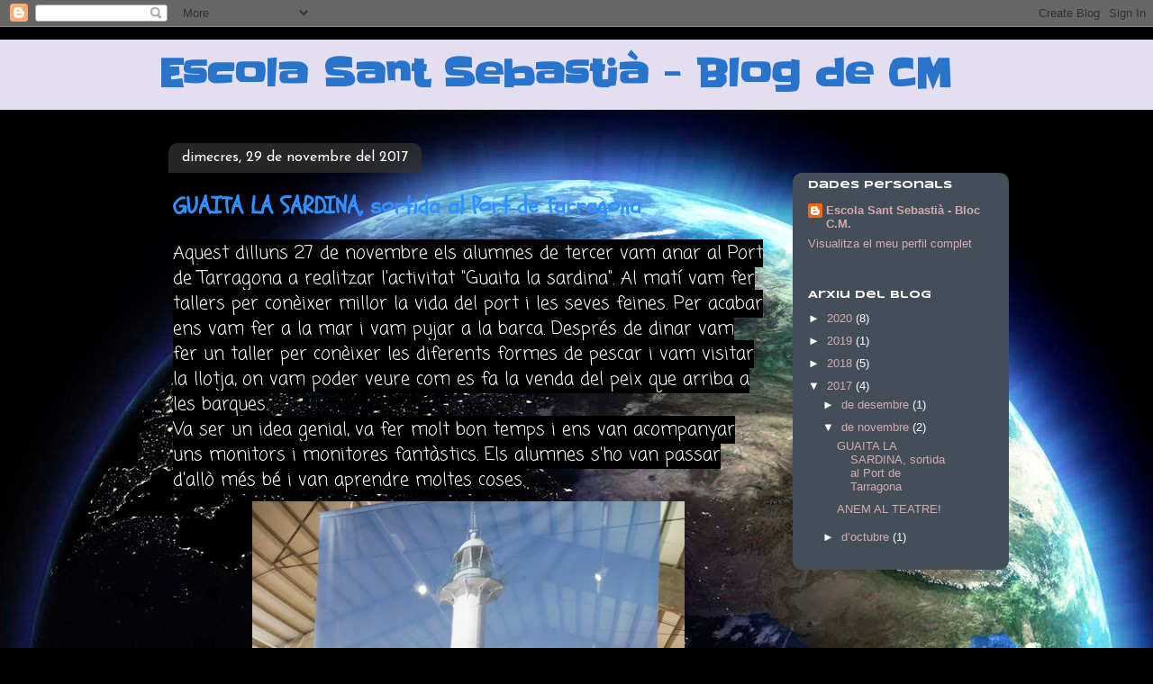

--- FILE ---
content_type: text/html; charset=UTF-8
request_url: https://escolasantsebastiacm.blogspot.com/2017/11/
body_size: 15280
content:
<!DOCTYPE html>
<html class='v2' dir='ltr' lang='ca'>
<head>
<link href='https://www.blogger.com/static/v1/widgets/335934321-css_bundle_v2.css' rel='stylesheet' type='text/css'/>
<meta content='width=1100' name='viewport'/>
<meta content='text/html; charset=UTF-8' http-equiv='Content-Type'/>
<meta content='blogger' name='generator'/>
<link href='https://escolasantsebastiacm.blogspot.com/favicon.ico' rel='icon' type='image/x-icon'/>
<link href='http://escolasantsebastiacm.blogspot.com/2017/11/' rel='canonical'/>
<link rel="alternate" type="application/atom+xml" title="Escola Sant Sebastià - Blog de CM - Atom" href="https://escolasantsebastiacm.blogspot.com/feeds/posts/default" />
<link rel="alternate" type="application/rss+xml" title="Escola Sant Sebastià - Blog de CM - RSS" href="https://escolasantsebastiacm.blogspot.com/feeds/posts/default?alt=rss" />
<link rel="service.post" type="application/atom+xml" title="Escola Sant Sebastià - Blog de CM - Atom" href="https://www.blogger.com/feeds/3894562375733705444/posts/default" />
<!--Can't find substitution for tag [blog.ieCssRetrofitLinks]-->
<meta content='http://escolasantsebastiacm.blogspot.com/2017/11/' property='og:url'/>
<meta content='Escola Sant Sebastià - Blog de CM' property='og:title'/>
<meta content='' property='og:description'/>
<title>Escola Sant Sebastià - Blog de CM: de novembre 2017</title>
<style type='text/css'>@font-face{font-family:'Coming Soon';font-style:normal;font-weight:400;font-display:swap;src:url(//fonts.gstatic.com/s/comingsoon/v20/qWcuB6mzpYL7AJ2VfdQR1t-VWDnRsDkg.woff2)format('woff2');unicode-range:U+0000-00FF,U+0131,U+0152-0153,U+02BB-02BC,U+02C6,U+02DA,U+02DC,U+0304,U+0308,U+0329,U+2000-206F,U+20AC,U+2122,U+2191,U+2193,U+2212,U+2215,U+FEFF,U+FFFD;}@font-face{font-family:'Copse';font-style:normal;font-weight:400;font-display:swap;src:url(//fonts.gstatic.com/s/copse/v16/11hPGpDKz1rGb3dkFEmDUq-B.woff2)format('woff2');unicode-range:U+0000-00FF,U+0131,U+0152-0153,U+02BB-02BC,U+02C6,U+02DA,U+02DC,U+0304,U+0308,U+0329,U+2000-206F,U+20AC,U+2122,U+2191,U+2193,U+2212,U+2215,U+FEFF,U+FFFD;}@font-face{font-family:'Josefin Sans';font-style:normal;font-weight:400;font-display:swap;src:url(//fonts.gstatic.com/s/josefinsans/v34/Qw3PZQNVED7rKGKxtqIqX5E-AVSJrOCfjY46_DjQbMlhLybpUVzEEaq2.woff2)format('woff2');unicode-range:U+0102-0103,U+0110-0111,U+0128-0129,U+0168-0169,U+01A0-01A1,U+01AF-01B0,U+0300-0301,U+0303-0304,U+0308-0309,U+0323,U+0329,U+1EA0-1EF9,U+20AB;}@font-face{font-family:'Josefin Sans';font-style:normal;font-weight:400;font-display:swap;src:url(//fonts.gstatic.com/s/josefinsans/v34/Qw3PZQNVED7rKGKxtqIqX5E-AVSJrOCfjY46_DjQbMhhLybpUVzEEaq2.woff2)format('woff2');unicode-range:U+0100-02BA,U+02BD-02C5,U+02C7-02CC,U+02CE-02D7,U+02DD-02FF,U+0304,U+0308,U+0329,U+1D00-1DBF,U+1E00-1E9F,U+1EF2-1EFF,U+2020,U+20A0-20AB,U+20AD-20C0,U+2113,U+2C60-2C7F,U+A720-A7FF;}@font-face{font-family:'Josefin Sans';font-style:normal;font-weight:400;font-display:swap;src:url(//fonts.gstatic.com/s/josefinsans/v34/Qw3PZQNVED7rKGKxtqIqX5E-AVSJrOCfjY46_DjQbMZhLybpUVzEEQ.woff2)format('woff2');unicode-range:U+0000-00FF,U+0131,U+0152-0153,U+02BB-02BC,U+02C6,U+02DA,U+02DC,U+0304,U+0308,U+0329,U+2000-206F,U+20AC,U+2122,U+2191,U+2193,U+2212,U+2215,U+FEFF,U+FFFD;}@font-face{font-family:'Schoolbell';font-style:normal;font-weight:400;font-display:swap;src:url(//fonts.gstatic.com/s/schoolbell/v18/92zQtBZWOrcgoe-fgnJIZxUa60ZpbiU.woff2)format('woff2');unicode-range:U+0000-00FF,U+0131,U+0152-0153,U+02BB-02BC,U+02C6,U+02DA,U+02DC,U+0304,U+0308,U+0329,U+2000-206F,U+20AC,U+2122,U+2191,U+2193,U+2212,U+2215,U+FEFF,U+FFFD;}@font-face{font-family:'Slackey';font-style:normal;font-weight:400;font-display:swap;src:url(//fonts.gstatic.com/s/slackey/v29/N0bV2SdQO-5yM0-dGlNQJPTVkdc.woff2)format('woff2');unicode-range:U+0000-00FF,U+0131,U+0152-0153,U+02BB-02BC,U+02C6,U+02DA,U+02DC,U+0304,U+0308,U+0329,U+2000-206F,U+20AC,U+2122,U+2191,U+2193,U+2212,U+2215,U+FEFF,U+FFFD;}@font-face{font-family:'Syncopate';font-style:normal;font-weight:700;font-display:swap;src:url(//fonts.gstatic.com/s/syncopate/v24/pe0pMIuPIYBCpEV5eFdKvtKqCv5vWVYgV6l-.woff2)format('woff2');unicode-range:U+0100-02BA,U+02BD-02C5,U+02C7-02CC,U+02CE-02D7,U+02DD-02FF,U+0304,U+0308,U+0329,U+1D00-1DBF,U+1E00-1E9F,U+1EF2-1EFF,U+2020,U+20A0-20AB,U+20AD-20C0,U+2113,U+2C60-2C7F,U+A720-A7FF;}@font-face{font-family:'Syncopate';font-style:normal;font-weight:700;font-display:swap;src:url(//fonts.gstatic.com/s/syncopate/v24/pe0pMIuPIYBCpEV5eFdKvtKqBP5vWVYgVw.woff2)format('woff2');unicode-range:U+0000-00FF,U+0131,U+0152-0153,U+02BB-02BC,U+02C6,U+02DA,U+02DC,U+0304,U+0308,U+0329,U+2000-206F,U+20AC,U+2122,U+2191,U+2193,U+2212,U+2215,U+FEFF,U+FFFD;}</style>
<style id='page-skin-1' type='text/css'><!--
/*
-----------------------------------------------
Blogger Template Style
Name:     Awesome Inc.
Designer: Tina Chen
URL:      tinachen.org
----------------------------------------------- */
/* Content
----------------------------------------------- */
body {
font: normal normal 20px Coming Soon;
color: #ffffff;
background: #010101 url(//themes.googleusercontent.com/image?id=1f-p4d2MS_T8qP_40US1-noQRizaQ_2OtaFi66bAkuKLLkaaBJGuFTmrkvYxWGgzDXvIG) no-repeat fixed top center /* Credit: enot-poloskun (http://www.istockphoto.com/file_closeup.php?id=6222599&platform=blogger) */;
}
html body .content-outer {
min-width: 0;
max-width: 100%;
width: 100%;
}
a:link {
text-decoration: none;
color: #a82121;
}
a:visited {
text-decoration: none;
color: #000000;
}
a:hover {
text-decoration: underline;
color: #a82121;
}
.body-fauxcolumn-outer .cap-top {
position: absolute;
z-index: 1;
height: 276px;
width: 100%;
background: transparent none repeat-x scroll top left;
_background-image: none;
}
/* Columns
----------------------------------------------- */
.content-inner {
padding: 0;
}
.header-inner .section {
margin: 0 16px;
}
.tabs-inner .section {
margin: 0 16px;
}
.main-inner {
padding-top: 60px;
}
.main-inner .column-center-inner,
.main-inner .column-left-inner,
.main-inner .column-right-inner {
padding: 0 5px;
}
*+html body .main-inner .column-center-inner {
margin-top: -60px;
}
#layout .main-inner .column-center-inner {
margin-top: 0;
}
/* Header
----------------------------------------------- */
.header-outer {
margin: 14px 0 10px 0;
background: #8e7cc3 url(https://resources.blogblog.com/blogblog/data/1kt/awesomeinc/header_gradient_artsy.png) repeat scroll 0 0;
}
.Header h1 {
font: normal bold 42px Slackey;
color: #2874cc;
text-shadow: 0 0 -1px #000000;
}
.Header h1 a {
color: #2874cc;
}
.Header .description {
font: normal normal 16px 'Times New Roman', Times, FreeSerif, serif;
color: #000000;
}
.header-inner .Header .titlewrapper,
.header-inner .Header .descriptionwrapper {
padding-left: 0;
padding-right: 0;
margin-bottom: 0;
}
.header-inner .Header .titlewrapper {
padding-top: 9px;
}
/* Tabs
----------------------------------------------- */
.tabs-outer {
overflow: hidden;
position: relative;
background: rgba(0, 0, 0, 0) url(https://resources.blogblog.com/blogblog/data/1kt/awesomeinc/tabs_gradient_artsy.png) repeat scroll 0 0;
}
#layout .tabs-outer {
overflow: visible;
}
.tabs-cap-top, .tabs-cap-bottom {
position: absolute;
width: 100%;
border-top: 1px solid #c54451;
}
.tabs-cap-bottom {
bottom: 0;
}
.tabs-inner .widget li a {
display: inline-block;
margin: 0;
padding: .6em 1.5em;
font: normal normal 13px Copse;
color: #ffffff;
border-top: 1px solid #c54451;
border-bottom: 1px solid #c54451;
border-left: 1px solid #c54451;
height: 16px;
line-height: 16px;
}
.tabs-inner .widget li:last-child a {
border-right: 1px solid #c54451;
}
.tabs-inner .widget li.selected a, .tabs-inner .widget li a:hover {
background: #000000 url(https://resources.blogblog.com/blogblog/data/1kt/awesomeinc/tabs_gradient_artsy.png) repeat-x scroll 0 -100px;
color: #ffffff;
}
/* Headings
----------------------------------------------- */
h2 {
font: normal bold 12px Syncopate;
color: #ffffff;
}
/* Widgets
----------------------------------------------- */
.main-inner .section {
margin: 0 27px;
padding: 0;
}
.main-inner .column-left-outer,
.main-inner .column-right-outer {
margin-top: 0;
}
#layout .main-inner .column-left-outer,
#layout .main-inner .column-right-outer {
margin-top: 0;
}
.main-inner .column-left-inner,
.main-inner .column-right-inner {
background: #7aa0cc url(https://resources.blogblog.com/blogblog/data/1kt/awesomeinc/tabs_gradient_artsy.png) repeat 0 0;
-moz-box-shadow: 0 0 0 rgba(0, 0, 0, .2);
-webkit-box-shadow: 0 0 0 rgba(0, 0, 0, .2);
-goog-ms-box-shadow: 0 0 0 rgba(0, 0, 0, .2);
box-shadow: 0 0 0 rgba(0, 0, 0, .2);
-moz-border-radius: 10px;
-webkit-border-radius: 10px;
-goog-ms-border-radius: 10px;
border-radius: 10px;
}
#layout .main-inner .column-left-inner,
#layout .main-inner .column-right-inner {
margin-top: 0;
}
.sidebar .widget {
font: normal normal 13px Arial, Tahoma, Helvetica, FreeSans, sans-serif;
color: #ffffff;
}
.sidebar .widget a:link {
color: #d3abae;
}
.sidebar .widget a:visited {
color: #d4bd89;
}
.sidebar .widget a:hover {
color: #d3abae;
}
.sidebar .widget h2 {
text-shadow: 0 0 -1px #000000;
}
.main-inner .widget {
background-color: rgba(0, 0, 0, 0);
border: 1px solid rgba(0, 0, 0, 0);
padding: 0 0 15px;
margin: 20px -16px;
-moz-box-shadow: 0 0 0 rgba(0, 0, 0, .2);
-webkit-box-shadow: 0 0 0 rgba(0, 0, 0, .2);
-goog-ms-box-shadow: 0 0 0 rgba(0, 0, 0, .2);
box-shadow: 0 0 0 rgba(0, 0, 0, .2);
-moz-border-radius: 10px;
-webkit-border-radius: 10px;
-goog-ms-border-radius: 10px;
border-radius: 10px;
}
.main-inner .widget h2 {
margin: 0 -0;
padding: .6em 0 .5em;
border-bottom: 1px solid rgba(0, 0, 0, 0);
}
.footer-inner .widget h2 {
padding: 0 0 .4em;
border-bottom: 1px solid rgba(0, 0, 0, 0);
}
.main-inner .widget h2 + div, .footer-inner .widget h2 + div {
border-top: 0 solid rgba(0, 0, 0, 0);
padding-top: 8px;
}
.main-inner .widget .widget-content {
margin: 0 -0;
padding: 7px 0 0;
}
.main-inner .widget ul, .main-inner .widget #ArchiveList ul.flat {
margin: -8px -15px 0;
padding: 0;
list-style: none;
}
.main-inner .widget #ArchiveList {
margin: -8px 0 0;
}
.main-inner .widget ul li, .main-inner .widget #ArchiveList ul.flat li {
padding: .5em 15px;
text-indent: 0;
color: #ffffff;
border-top: 0 solid rgba(0, 0, 0, 0);
border-bottom: 1px solid rgba(0, 0, 0, 0);
}
.main-inner .widget #ArchiveList ul li {
padding-top: .25em;
padding-bottom: .25em;
}
.main-inner .widget ul li:first-child, .main-inner .widget #ArchiveList ul.flat li:first-child {
border-top: none;
}
.main-inner .widget ul li:last-child, .main-inner .widget #ArchiveList ul.flat li:last-child {
border-bottom: none;
}
.post-body {
position: relative;
}
.main-inner .widget .post-body ul {
padding: 0 2.5em;
margin: .5em 0;
list-style: disc;
}
.main-inner .widget .post-body ul li {
padding: 0.25em 0;
margin-bottom: .25em;
color: #ffffff;
border: none;
}
.footer-inner .widget ul {
padding: 0;
list-style: none;
}
.widget .zippy {
color: #ffffff;
}
/* Posts
----------------------------------------------- */
body .main-inner .Blog {
padding: 0;
margin-bottom: 1em;
background-color: transparent;
border: none;
-moz-box-shadow: 0 0 0 rgba(0, 0, 0, 0);
-webkit-box-shadow: 0 0 0 rgba(0, 0, 0, 0);
-goog-ms-box-shadow: 0 0 0 rgba(0, 0, 0, 0);
box-shadow: 0 0 0 rgba(0, 0, 0, 0);
}
.main-inner .section:last-child .Blog:last-child {
padding: 0;
margin-bottom: 1em;
}
.main-inner .widget h2.date-header {
margin: 0 -15px 1px;
padding: 0 0 0 0;
font: normal normal 16px Josefin Sans;
color: #ffffff;
background: transparent url(https://resources.blogblog.com/blogblog/data/1kt/awesomeinc/tabs_gradient_artsy.png) repeat fixed center center;
border-top: 0 solid rgba(0, 0, 0, 0);
border-bottom: 1px solid rgba(0, 0, 0, 0);
-moz-border-radius-topleft: 10px;
-moz-border-radius-topright: 10px;
-webkit-border-top-left-radius: 10px;
-webkit-border-top-right-radius: 10px;
border-top-left-radius: 10px;
border-top-right-radius: 10px;
position: absolute;
bottom: 100%;
left: 25px;
text-shadow: 0 0 -1px #000000;
}
.main-inner .widget h2.date-header span {
font: normal normal 16px Josefin Sans;
display: block;
padding: .5em 15px;
border-left: 0 solid rgba(0, 0, 0, 0);
border-right: 0 solid rgba(0, 0, 0, 0);
}
.date-outer {
position: relative;
margin: 60px 0 20px;
padding: 0 15px;
background-color: rgba(0, 0, 0, 0);
border: 1px solid rgba(0, 0, 0, 0);
-moz-box-shadow: 0 0 0 rgba(0, 0, 0, .2);
-webkit-box-shadow: 0 0 0 rgba(0, 0, 0, .2);
-goog-ms-box-shadow: 0 0 0 rgba(0, 0, 0, .2);
box-shadow: 0 0 0 rgba(0, 0, 0, .2);
-moz-border-radius: 10px;
-webkit-border-radius: 10px;
-goog-ms-border-radius: 10px;
border-radius: 10px;
}
.date-outer:first-child {
margin-top: 0;
}
.date-outer:last-child {
margin-bottom: 0;
-moz-border-radius-bottomleft: 0;
-moz-border-radius-bottomright: 0;
-webkit-border-bottom-left-radius: 0;
-webkit-border-bottom-right-radius: 0;
-goog-ms-border-bottom-left-radius: 0;
-goog-ms-border-bottom-right-radius: 0;
border-bottom-left-radius: 0;
border-bottom-right-radius: 0;
}
.date-posts {
margin: 0 -0;
padding: 0 0;
clear: both;
}
.post-outer, .inline-ad {
border-top: 1px solid rgba(0, 0, 0, 0);
margin: 0 -0;
padding: 15px 0;
}
.post-outer {
padding-bottom: 10px;
}
.post-outer:first-child {
padding-top: 10px;
border-top: none;
}
.post-outer:last-child, .inline-ad:last-child {
border-bottom: none;
}
.post-body {
position: relative;
}
.post-body img {
padding: 8px;
background: rgba(0, 0, 0, 0);
border: 1px solid rgba(0, 0, 0, 0);
-moz-box-shadow: 0 0 0 rgba(0, 0, 0, .2);
-webkit-box-shadow: 0 0 0 rgba(0, 0, 0, .2);
box-shadow: 0 0 0 rgba(0, 0, 0, .2);
-moz-border-radius: 0;
-webkit-border-radius: 0;
border-radius: 0;
}
h3.post-title, h4 {
font: normal bold 26px Schoolbell;
color: #3191ff;
}
h3.post-title a {
font: normal bold 26px Schoolbell;
color: #3191ff;
}
h3.post-title a:hover {
color: #a82121;
text-decoration: underline;
}
.post-header {
margin: 0 0 1em;
}
.post-body {
line-height: 1.4;
}
.post-outer h2 {
color: #ffffff;
}
.post-footer {
margin: 1.5em 0 0;
}
#blog-pager {
padding: 15px;
font-size: 120%;
background-color: rgba(0, 0, 0, 0);
border: 1px solid rgba(0, 0, 0, 0);
-moz-box-shadow: 0 0 0 rgba(0, 0, 0, .2);
-webkit-box-shadow: 0 0 0 rgba(0, 0, 0, .2);
-goog-ms-box-shadow: 0 0 0 rgba(0, 0, 0, .2);
box-shadow: 0 0 0 rgba(0, 0, 0, .2);
-moz-border-radius: 10px;
-webkit-border-radius: 10px;
-goog-ms-border-radius: 10px;
border-radius: 10px;
-moz-border-radius-topleft: 0;
-moz-border-radius-topright: 0;
-webkit-border-top-left-radius: 0;
-webkit-border-top-right-radius: 0;
-goog-ms-border-top-left-radius: 0;
-goog-ms-border-top-right-radius: 0;
border-top-left-radius: 0;
border-top-right-radius-topright: 0;
margin-top: 0;
}
.blog-feeds, .post-feeds {
margin: 1em 0;
text-align: center;
color: #000000;
}
.blog-feeds a, .post-feeds a {
color: #ffffff;
}
.blog-feeds a:visited, .post-feeds a:visited {
color: #ffffff;
}
.blog-feeds a:hover, .post-feeds a:hover {
color: #ffffff;
}
.post-outer .comments {
margin-top: 2em;
}
/* Comments
----------------------------------------------- */
.comments .comments-content .icon.blog-author {
background-repeat: no-repeat;
background-image: url([data-uri]);
}
.comments .comments-content .loadmore a {
border-top: 1px solid #c54451;
border-bottom: 1px solid #c54451;
}
.comments .continue {
border-top: 2px solid #c54451;
}
/* Footer
----------------------------------------------- */
.footer-outer {
margin: -0 0 -1px;
padding: 0 0 0;
color: #000000;
overflow: hidden;
}
.footer-fauxborder-left {
border-top: 1px solid rgba(0, 0, 0, 0);
background: rgba(0, 0, 0, 0) url(https://resources.blogblog.com/blogblog/data/1kt/awesomeinc/header_gradient_artsy.png) repeat scroll 0 0;
-moz-box-shadow: 0 0 0 rgba(0, 0, 0, .2);
-webkit-box-shadow: 0 0 0 rgba(0, 0, 0, .2);
-goog-ms-box-shadow: 0 0 0 rgba(0, 0, 0, .2);
box-shadow: 0 0 0 rgba(0, 0, 0, .2);
margin: 0 -0;
}
/* Mobile
----------------------------------------------- */
body.mobile {
background-size: 100% auto;
}
.mobile .body-fauxcolumn-outer {
background: transparent none repeat scroll top left;
}
*+html body.mobile .main-inner .column-center-inner {
margin-top: 0;
}
.mobile .main-inner .widget {
padding: 0 0 15px;
}
.mobile .main-inner .widget h2 + div,
.mobile .footer-inner .widget h2 + div {
border-top: none;
padding-top: 0;
}
.mobile .footer-inner .widget h2 {
padding: 0.5em 0;
border-bottom: none;
}
.mobile .main-inner .widget .widget-content {
margin: 0;
padding: 7px 0 0;
}
.mobile .main-inner .widget ul,
.mobile .main-inner .widget #ArchiveList ul.flat {
margin: 0 -15px 0;
}
.mobile .main-inner .widget h2.date-header {
left: 0;
}
.mobile .date-header span {
padding: 0.4em 0;
}
.mobile .date-outer:first-child {
margin-bottom: 0;
border: 1px solid rgba(0, 0, 0, 0);
-moz-border-radius-topleft: 10px;
-moz-border-radius-topright: 10px;
-webkit-border-top-left-radius: 10px;
-webkit-border-top-right-radius: 10px;
-goog-ms-border-top-left-radius: 10px;
-goog-ms-border-top-right-radius: 10px;
border-top-left-radius: 10px;
border-top-right-radius: 10px;
}
.mobile .date-outer {
border-color: rgba(0, 0, 0, 0);
border-width: 0 1px 1px;
}
.mobile .date-outer:last-child {
margin-bottom: 0;
}
.mobile .main-inner {
padding: 0;
}
.mobile .header-inner .section {
margin: 0;
}
.mobile .post-outer, .mobile .inline-ad {
padding: 5px 0;
}
.mobile .tabs-inner .section {
margin: 0 10px;
}
.mobile .main-inner .widget h2 {
margin: 0;
padding: 0;
}
.mobile .main-inner .widget h2.date-header span {
padding: 0;
}
.mobile .main-inner .widget .widget-content {
margin: 0;
padding: 7px 0 0;
}
.mobile #blog-pager {
border: 1px solid transparent;
background: rgba(0, 0, 0, 0) url(https://resources.blogblog.com/blogblog/data/1kt/awesomeinc/header_gradient_artsy.png) repeat scroll 0 0;
}
.mobile .main-inner .column-left-inner,
.mobile .main-inner .column-right-inner {
background: #7aa0cc url(https://resources.blogblog.com/blogblog/data/1kt/awesomeinc/tabs_gradient_artsy.png) repeat 0 0;
-moz-box-shadow: none;
-webkit-box-shadow: none;
-goog-ms-box-shadow: none;
box-shadow: none;
}
.mobile .date-posts {
margin: 0;
padding: 0;
}
.mobile .footer-fauxborder-left {
margin: 0;
border-top: inherit;
}
.mobile .main-inner .section:last-child .Blog:last-child {
margin-bottom: 0;
}
.mobile-index-contents {
color: #ffffff;
}
.mobile .mobile-link-button {
background: #a82121 url(https://resources.blogblog.com/blogblog/data/1kt/awesomeinc/tabs_gradient_artsy.png) repeat scroll 0 0;
}
.mobile-link-button a:link, .mobile-link-button a:visited {
color: #ffffff;
}
.mobile .tabs-inner .PageList .widget-content {
background: transparent;
border-top: 1px solid;
border-color: #c54451;
color: #ffffff;
}
.mobile .tabs-inner .PageList .widget-content .pagelist-arrow {
border-left: 1px solid #c54451;
}

--></style>
<style id='template-skin-1' type='text/css'><!--
body {
min-width: 960px;
}
.content-outer, .content-fauxcolumn-outer, .region-inner {
min-width: 960px;
max-width: 960px;
_width: 960px;
}
.main-inner .columns {
padding-left: 0px;
padding-right: 240px;
}
.main-inner .fauxcolumn-center-outer {
left: 0px;
right: 240px;
/* IE6 does not respect left and right together */
_width: expression(this.parentNode.offsetWidth -
parseInt("0px") -
parseInt("240px") + 'px');
}
.main-inner .fauxcolumn-left-outer {
width: 0px;
}
.main-inner .fauxcolumn-right-outer {
width: 240px;
}
.main-inner .column-left-outer {
width: 0px;
right: 100%;
margin-left: -0px;
}
.main-inner .column-right-outer {
width: 240px;
margin-right: -240px;
}
#layout {
min-width: 0;
}
#layout .content-outer {
min-width: 0;
width: 800px;
}
#layout .region-inner {
min-width: 0;
width: auto;
}
body#layout div.add_widget {
padding: 8px;
}
body#layout div.add_widget a {
margin-left: 32px;
}
--></style>
<style>
    body {background-image:url(\/\/themes.googleusercontent.com\/image?id=1f-p4d2MS_T8qP_40US1-noQRizaQ_2OtaFi66bAkuKLLkaaBJGuFTmrkvYxWGgzDXvIG);}
    
@media (max-width: 200px) { body {background-image:url(\/\/themes.googleusercontent.com\/image?id=1f-p4d2MS_T8qP_40US1-noQRizaQ_2OtaFi66bAkuKLLkaaBJGuFTmrkvYxWGgzDXvIG&options=w200);}}
@media (max-width: 400px) and (min-width: 201px) { body {background-image:url(\/\/themes.googleusercontent.com\/image?id=1f-p4d2MS_T8qP_40US1-noQRizaQ_2OtaFi66bAkuKLLkaaBJGuFTmrkvYxWGgzDXvIG&options=w400);}}
@media (max-width: 800px) and (min-width: 401px) { body {background-image:url(\/\/themes.googleusercontent.com\/image?id=1f-p4d2MS_T8qP_40US1-noQRizaQ_2OtaFi66bAkuKLLkaaBJGuFTmrkvYxWGgzDXvIG&options=w800);}}
@media (max-width: 1200px) and (min-width: 801px) { body {background-image:url(\/\/themes.googleusercontent.com\/image?id=1f-p4d2MS_T8qP_40US1-noQRizaQ_2OtaFi66bAkuKLLkaaBJGuFTmrkvYxWGgzDXvIG&options=w1200);}}
/* Last tag covers anything over one higher than the previous max-size cap. */
@media (min-width: 1201px) { body {background-image:url(\/\/themes.googleusercontent.com\/image?id=1f-p4d2MS_T8qP_40US1-noQRizaQ_2OtaFi66bAkuKLLkaaBJGuFTmrkvYxWGgzDXvIG&options=w1600);}}
  </style>
<link href='https://www.blogger.com/dyn-css/authorization.css?targetBlogID=3894562375733705444&amp;zx=94e8a888-0b97-4f59-b724-1213be1846e8' media='none' onload='if(media!=&#39;all&#39;)media=&#39;all&#39;' rel='stylesheet'/><noscript><link href='https://www.blogger.com/dyn-css/authorization.css?targetBlogID=3894562375733705444&amp;zx=94e8a888-0b97-4f59-b724-1213be1846e8' rel='stylesheet'/></noscript>
<meta name='google-adsense-platform-account' content='ca-host-pub-1556223355139109'/>
<meta name='google-adsense-platform-domain' content='blogspot.com'/>

</head>
<body class='loading variant-artsy'>
<div class='navbar section' id='navbar' name='Barra de navegació'><div class='widget Navbar' data-version='1' id='Navbar1'><script type="text/javascript">
    function setAttributeOnload(object, attribute, val) {
      if(window.addEventListener) {
        window.addEventListener('load',
          function(){ object[attribute] = val; }, false);
      } else {
        window.attachEvent('onload', function(){ object[attribute] = val; });
      }
    }
  </script>
<div id="navbar-iframe-container"></div>
<script type="text/javascript" src="https://apis.google.com/js/platform.js"></script>
<script type="text/javascript">
      gapi.load("gapi.iframes:gapi.iframes.style.bubble", function() {
        if (gapi.iframes && gapi.iframes.getContext) {
          gapi.iframes.getContext().openChild({
              url: 'https://www.blogger.com/navbar/3894562375733705444?origin\x3dhttps://escolasantsebastiacm.blogspot.com',
              where: document.getElementById("navbar-iframe-container"),
              id: "navbar-iframe"
          });
        }
      });
    </script><script type="text/javascript">
(function() {
var script = document.createElement('script');
script.type = 'text/javascript';
script.src = '//pagead2.googlesyndication.com/pagead/js/google_top_exp.js';
var head = document.getElementsByTagName('head')[0];
if (head) {
head.appendChild(script);
}})();
</script>
</div></div>
<div class='body-fauxcolumns'>
<div class='fauxcolumn-outer body-fauxcolumn-outer'>
<div class='cap-top'>
<div class='cap-left'></div>
<div class='cap-right'></div>
</div>
<div class='fauxborder-left'>
<div class='fauxborder-right'></div>
<div class='fauxcolumn-inner'>
</div>
</div>
<div class='cap-bottom'>
<div class='cap-left'></div>
<div class='cap-right'></div>
</div>
</div>
</div>
<div class='content'>
<div class='content-fauxcolumns'>
<div class='fauxcolumn-outer content-fauxcolumn-outer'>
<div class='cap-top'>
<div class='cap-left'></div>
<div class='cap-right'></div>
</div>
<div class='fauxborder-left'>
<div class='fauxborder-right'></div>
<div class='fauxcolumn-inner'>
</div>
</div>
<div class='cap-bottom'>
<div class='cap-left'></div>
<div class='cap-right'></div>
</div>
</div>
</div>
<div class='content-outer'>
<div class='content-cap-top cap-top'>
<div class='cap-left'></div>
<div class='cap-right'></div>
</div>
<div class='fauxborder-left content-fauxborder-left'>
<div class='fauxborder-right content-fauxborder-right'></div>
<div class='content-inner'>
<header>
<div class='header-outer'>
<div class='header-cap-top cap-top'>
<div class='cap-left'></div>
<div class='cap-right'></div>
</div>
<div class='fauxborder-left header-fauxborder-left'>
<div class='fauxborder-right header-fauxborder-right'></div>
<div class='region-inner header-inner'>
<div class='header section' id='header' name='Capçalera'><div class='widget Header' data-version='1' id='Header1'>
<div id='header-inner'>
<div class='titlewrapper'>
<h1 class='title'>
<a href='https://escolasantsebastiacm.blogspot.com/'>
Escola Sant Sebastià - Blog de CM
</a>
</h1>
</div>
<div class='descriptionwrapper'>
<p class='description'><span>
</span></p>
</div>
</div>
</div></div>
</div>
</div>
<div class='header-cap-bottom cap-bottom'>
<div class='cap-left'></div>
<div class='cap-right'></div>
</div>
</div>
</header>
<div class='tabs-outer'>
<div class='tabs-cap-top cap-top'>
<div class='cap-left'></div>
<div class='cap-right'></div>
</div>
<div class='fauxborder-left tabs-fauxborder-left'>
<div class='fauxborder-right tabs-fauxborder-right'></div>
<div class='region-inner tabs-inner'>
<div class='tabs no-items section' id='crosscol' name='Multicolumnes'></div>
<div class='tabs no-items section' id='crosscol-overflow' name='Cross-Column 2'></div>
</div>
</div>
<div class='tabs-cap-bottom cap-bottom'>
<div class='cap-left'></div>
<div class='cap-right'></div>
</div>
</div>
<div class='main-outer'>
<div class='main-cap-top cap-top'>
<div class='cap-left'></div>
<div class='cap-right'></div>
</div>
<div class='fauxborder-left main-fauxborder-left'>
<div class='fauxborder-right main-fauxborder-right'></div>
<div class='region-inner main-inner'>
<div class='columns fauxcolumns'>
<div class='fauxcolumn-outer fauxcolumn-center-outer'>
<div class='cap-top'>
<div class='cap-left'></div>
<div class='cap-right'></div>
</div>
<div class='fauxborder-left'>
<div class='fauxborder-right'></div>
<div class='fauxcolumn-inner'>
</div>
</div>
<div class='cap-bottom'>
<div class='cap-left'></div>
<div class='cap-right'></div>
</div>
</div>
<div class='fauxcolumn-outer fauxcolumn-left-outer'>
<div class='cap-top'>
<div class='cap-left'></div>
<div class='cap-right'></div>
</div>
<div class='fauxborder-left'>
<div class='fauxborder-right'></div>
<div class='fauxcolumn-inner'>
</div>
</div>
<div class='cap-bottom'>
<div class='cap-left'></div>
<div class='cap-right'></div>
</div>
</div>
<div class='fauxcolumn-outer fauxcolumn-right-outer'>
<div class='cap-top'>
<div class='cap-left'></div>
<div class='cap-right'></div>
</div>
<div class='fauxborder-left'>
<div class='fauxborder-right'></div>
<div class='fauxcolumn-inner'>
</div>
</div>
<div class='cap-bottom'>
<div class='cap-left'></div>
<div class='cap-right'></div>
</div>
</div>
<!-- corrects IE6 width calculation -->
<div class='columns-inner'>
<div class='column-center-outer'>
<div class='column-center-inner'>
<div class='main section' id='main' name='Principal'><div class='widget Blog' data-version='1' id='Blog1'>
<div class='blog-posts hfeed'>

          <div class="date-outer">
        
<h2 class='date-header'><span>dimecres, 29 de novembre del 2017</span></h2>

          <div class="date-posts">
        
<div class='post-outer'>
<div class='post hentry uncustomized-post-template' itemprop='blogPost' itemscope='itemscope' itemtype='http://schema.org/BlogPosting'>
<meta content='https://blogger.googleusercontent.com/img/b/R29vZ2xl/AVvXsEgXB9MQPiogWt037C9jglf47kmJVFc1Bj4gm0YzjV6eT1rdW_rBV1OqjBsTJjac5Q0_xIQZOLmbLbrrziBdJ9NtzMPz_sX1yoyhW198b4AC84omk64D67SJhcSAZKN6EMv42RKSxC-lpIVY/s640/P1010052.JPG' itemprop='image_url'/>
<meta content='3894562375733705444' itemprop='blogId'/>
<meta content='5807731122924968330' itemprop='postId'/>
<a name='5807731122924968330'></a>
<h3 class='post-title entry-title' itemprop='name'>
<a href='https://escolasantsebastiacm.blogspot.com/2017/11/guaita-la-sardina-sortida-al-port-de.html'>GUAITA LA SARDINA, sortida al Port de Tarragona</a>
</h3>
<div class='post-header'>
<div class='post-header-line-1'></div>
</div>
<div class='post-body entry-content' id='post-body-5807731122924968330' itemprop='description articleBody'>
<span style="background-color: black; color: white;">Aquest dilluns 27 de novembre els alumnes de tercer vam anar al Port de Tarragona a realitzar l'activitat "Guaita la sardina". Al matí vam fer tallers per conèixer millor la vida del port i les seves feines. Per acabar ens vam fer a la mar i vam pujar a la barca. Després de dinar vam fer un taller per conèixer les diferents formes de pescar i vam visitar la llotja, on vam poder veure com es fa la venda del peix que arriba a les barques.</span><br />
<span style="background-color: black; color: white;">Va ser un idea genial, va fer molt bon temps i ens van acompanyar uns monitors i monitores fantàstics. Els alumnes s'ho van passar d'allò més bé i van aprendre moltes coses.</span><br />
<div class="separator" style="clear: both; text-align: center;">
<a href="https://blogger.googleusercontent.com/img/b/R29vZ2xl/AVvXsEgXB9MQPiogWt037C9jglf47kmJVFc1Bj4gm0YzjV6eT1rdW_rBV1OqjBsTJjac5Q0_xIQZOLmbLbrrziBdJ9NtzMPz_sX1yoyhW198b4AC84omk64D67SJhcSAZKN6EMv42RKSxC-lpIVY/s1600/P1010052.JPG" imageanchor="1" style="margin-left: 1em; margin-right: 1em;"><img border="0" data-original-height="1600" data-original-width="1200" height="640" src="https://blogger.googleusercontent.com/img/b/R29vZ2xl/AVvXsEgXB9MQPiogWt037C9jglf47kmJVFc1Bj4gm0YzjV6eT1rdW_rBV1OqjBsTJjac5Q0_xIQZOLmbLbrrziBdJ9NtzMPz_sX1yoyhW198b4AC84omk64D67SJhcSAZKN6EMv42RKSxC-lpIVY/s640/P1010052.JPG" width="480" /></a></div>
<br />
<div class="separator" style="clear: both; text-align: center;">
<a href="https://blogger.googleusercontent.com/img/b/R29vZ2xl/AVvXsEhTHWDtRnjGChqXR5WDILcM89QNJmdGLtiuYNKT5W2Yktqb4nKT5HXrHMHt5OUgJ_jf8dazHb7jQ3WamlappZzufLnwraDpyYjBGziplJ31fpyyJYl_Nb96L9lvqmZHGpZt6VbypWJl4qtS/s1600/P1010071.JPG" imageanchor="1" style="margin-left: 1em; margin-right: 1em;"><img border="0" data-original-height="1200" data-original-width="1600" height="480" src="https://blogger.googleusercontent.com/img/b/R29vZ2xl/AVvXsEhTHWDtRnjGChqXR5WDILcM89QNJmdGLtiuYNKT5W2Yktqb4nKT5HXrHMHt5OUgJ_jf8dazHb7jQ3WamlappZzufLnwraDpyYjBGziplJ31fpyyJYl_Nb96L9lvqmZHGpZt6VbypWJl4qtS/s640/P1010071.JPG" width="640" /></a></div>
<br />
<div class="separator" style="clear: both; text-align: center;">
<a href="https://blogger.googleusercontent.com/img/b/R29vZ2xl/AVvXsEhyoxaH9qt2GtBIRRly0i5E9xsKh3keXJ05kX9qjHSNbdqsC85Es02mhw8X6n75eaM6THiQzDlxXrBXt69NpHQD82vbG1gQF41xX4hWxYkIIJvk-MkodmDb4CXIsSkcdx1JCJYzqHDePQtE/s1600/P1010074.JPG" imageanchor="1" style="margin-left: 1em; margin-right: 1em;"><img border="0" data-original-height="1200" data-original-width="1600" height="480" src="https://blogger.googleusercontent.com/img/b/R29vZ2xl/AVvXsEhyoxaH9qt2GtBIRRly0i5E9xsKh3keXJ05kX9qjHSNbdqsC85Es02mhw8X6n75eaM6THiQzDlxXrBXt69NpHQD82vbG1gQF41xX4hWxYkIIJvk-MkodmDb4CXIsSkcdx1JCJYzqHDePQtE/s640/P1010074.JPG" width="640" /></a></div>
<br />
<div class="separator" style="clear: both; text-align: center;">
<a href="https://blogger.googleusercontent.com/img/b/R29vZ2xl/AVvXsEgfJylk_oj9E02jd2mqbH5IL8tpmAJjT2NyBPo9QMiSOV5q2WfsWtEZ_ghPlbSqcOE7SLs_X0yZGJ9xx2BBvRKjvNj5rNl7q1lFqp7e0dcm7NkG4rbj2K_PzBOiqaGjYWy4kcakl8_v4o1h/s1600/P1010080.JPG" imageanchor="1" style="margin-left: 1em; margin-right: 1em;"><img border="0" data-original-height="1200" data-original-width="1600" height="480" src="https://blogger.googleusercontent.com/img/b/R29vZ2xl/AVvXsEgfJylk_oj9E02jd2mqbH5IL8tpmAJjT2NyBPo9QMiSOV5q2WfsWtEZ_ghPlbSqcOE7SLs_X0yZGJ9xx2BBvRKjvNj5rNl7q1lFqp7e0dcm7NkG4rbj2K_PzBOiqaGjYWy4kcakl8_v4o1h/s640/P1010080.JPG" width="640" /></a></div>
<br />
<div class="separator" style="clear: both; text-align: center;">
<a href="https://blogger.googleusercontent.com/img/b/R29vZ2xl/AVvXsEgRIDZSIGsw7iIZExKfqs0DYZ0CrdC39ASCWpVQr0j6jMEeodFkdNzH3iiqYDn2wgaex0gFlFhfB-znEHnJVSW1_4QXAx24uNcOgaV2b6PjYWFUTNdGDii7JXk6kwk77uavbDFnP-Xounqt/s1600/P1010084.JPG" imageanchor="1" style="margin-left: 1em; margin-right: 1em;"><img border="0" data-original-height="1200" data-original-width="1600" height="480" src="https://blogger.googleusercontent.com/img/b/R29vZ2xl/AVvXsEgRIDZSIGsw7iIZExKfqs0DYZ0CrdC39ASCWpVQr0j6jMEeodFkdNzH3iiqYDn2wgaex0gFlFhfB-znEHnJVSW1_4QXAx24uNcOgaV2b6PjYWFUTNdGDii7JXk6kwk77uavbDFnP-Xounqt/s640/P1010084.JPG" width="640" /></a></div>
<br />
<div class="separator" style="clear: both; text-align: center;">
<a href="https://blogger.googleusercontent.com/img/b/R29vZ2xl/AVvXsEiudnUeXXJZfwrYG8qO2WVry1Uw7O18N5tIm3JypJ1mPGrtlygjdGpjOcCftpOyO2x7gk1edzmGfexQcFTqSHiDgrwWeyY6OWxvxdKErzrMXc89AsiHfJZwjkTkLuWGaYg9umkJj7WVw83k/s1600/P1010086.JPG" imageanchor="1" style="margin-left: 1em; margin-right: 1em;"><img border="0" data-original-height="1200" data-original-width="1600" height="480" src="https://blogger.googleusercontent.com/img/b/R29vZ2xl/AVvXsEiudnUeXXJZfwrYG8qO2WVry1Uw7O18N5tIm3JypJ1mPGrtlygjdGpjOcCftpOyO2x7gk1edzmGfexQcFTqSHiDgrwWeyY6OWxvxdKErzrMXc89AsiHfJZwjkTkLuWGaYg9umkJj7WVw83k/s640/P1010086.JPG" width="640" /></a></div>
<br />
<div class="separator" style="clear: both; text-align: center;">
<a href="https://blogger.googleusercontent.com/img/b/R29vZ2xl/AVvXsEgKnCik4EIENWgA13q0xvKEsa4h3R-5kP-fg73tq0DBYABjGLNpmzyIJEa4Wyhx19snpz5iQ1hapdr0Th9qnIjvzb9hr3u-k2XgsvHkyLjmVWObx2Fktb2kQrkkuclj5HeYr0hKLFufh31x/s1600/P1010101.JPG" imageanchor="1" style="margin-left: 1em; margin-right: 1em;"><img border="0" data-original-height="1200" data-original-width="1600" height="480" src="https://blogger.googleusercontent.com/img/b/R29vZ2xl/AVvXsEgKnCik4EIENWgA13q0xvKEsa4h3R-5kP-fg73tq0DBYABjGLNpmzyIJEa4Wyhx19snpz5iQ1hapdr0Th9qnIjvzb9hr3u-k2XgsvHkyLjmVWObx2Fktb2kQrkkuclj5HeYr0hKLFufh31x/s640/P1010101.JPG" width="640" /></a></div>
<br />
<div class="separator" style="clear: both; text-align: center;">
<a href="https://blogger.googleusercontent.com/img/b/R29vZ2xl/AVvXsEjZ447wHlDXxAKswPiqxvh_jQmPY5kLhO4rjoiN5TZsEKRloYjBb5tuFjIqXB3U6c9n0jgKuO0RZV5oc3zol1jqSPgrGD3Nqdz3G8ICe-WHun4OXBT9Vjw8Wvzkt36PGYhCHOGe2JXKt9Eo/s1600/P1010105.JPG" imageanchor="1" style="margin-left: 1em; margin-right: 1em;"><img border="0" data-original-height="1200" data-original-width="1600" height="480" src="https://blogger.googleusercontent.com/img/b/R29vZ2xl/AVvXsEjZ447wHlDXxAKswPiqxvh_jQmPY5kLhO4rjoiN5TZsEKRloYjBb5tuFjIqXB3U6c9n0jgKuO0RZV5oc3zol1jqSPgrGD3Nqdz3G8ICe-WHun4OXBT9Vjw8Wvzkt36PGYhCHOGe2JXKt9Eo/s640/P1010105.JPG" width="640" /></a></div>
<br />
<div class="separator" style="clear: both; text-align: center;">
<a href="https://blogger.googleusercontent.com/img/b/R29vZ2xl/AVvXsEh9_QlL7oDdoVc-gVxTYEdHIowaQY-AgwesNAk7pvkALMVWjON5VI80-x1J4DujF1Oszqq1B94lxDRHgTB-bmbfLls-9h4Cu6JFg_QN7jMlZPWPW4Vwen3gzU-4-aM5BW4mg-CEDobh4RVX/s1600/P1010121.JPG" imageanchor="1" style="margin-left: 1em; margin-right: 1em;"><img border="0" data-original-height="1200" data-original-width="1600" height="480" src="https://blogger.googleusercontent.com/img/b/R29vZ2xl/AVvXsEh9_QlL7oDdoVc-gVxTYEdHIowaQY-AgwesNAk7pvkALMVWjON5VI80-x1J4DujF1Oszqq1B94lxDRHgTB-bmbfLls-9h4Cu6JFg_QN7jMlZPWPW4Vwen3gzU-4-aM5BW4mg-CEDobh4RVX/s640/P1010121.JPG" width="640" /></a></div>
<br />
<div class="separator" style="clear: both; text-align: center;">
<a href="https://blogger.googleusercontent.com/img/b/R29vZ2xl/AVvXsEjGfY_8Fp7uxk3LGLI6T6UUkRUBnSlnqSJ6NZa7IRFgh75i-Mcdu_8_Y7768SMEahSykibXJZf6L6OcwcOnXM3KDNLr8F6ATYFXb-IN5iThEtKrwKaupiMMbNRlmVPMmLTX1P_0ewcqIyCM/s1600/P1010122.JPG" imageanchor="1" style="margin-left: 1em; margin-right: 1em;"><img border="0" data-original-height="1200" data-original-width="1600" height="480" src="https://blogger.googleusercontent.com/img/b/R29vZ2xl/AVvXsEjGfY_8Fp7uxk3LGLI6T6UUkRUBnSlnqSJ6NZa7IRFgh75i-Mcdu_8_Y7768SMEahSykibXJZf6L6OcwcOnXM3KDNLr8F6ATYFXb-IN5iThEtKrwKaupiMMbNRlmVPMmLTX1P_0ewcqIyCM/s640/P1010122.JPG" width="640" /></a></div>
<br />
<div class="separator" style="clear: both; text-align: center;">
<a href="https://blogger.googleusercontent.com/img/b/R29vZ2xl/AVvXsEichh5352VqfT1AauwMVcw_psH5cnpsRvdG9P9AltYXvlif_-OgoLiTriaAAxBypynw77ZH6EWTKWRk5WFJdiQBaCkSZmHvlOLkwU28jH41m0o284kRjkh45nldUwfe0MgyNgyaYn5kvNA8/s1600/P1010128.JPG" imageanchor="1" style="margin-left: 1em; margin-right: 1em;"><img border="0" data-original-height="1200" data-original-width="1600" height="480" src="https://blogger.googleusercontent.com/img/b/R29vZ2xl/AVvXsEichh5352VqfT1AauwMVcw_psH5cnpsRvdG9P9AltYXvlif_-OgoLiTriaAAxBypynw77ZH6EWTKWRk5WFJdiQBaCkSZmHvlOLkwU28jH41m0o284kRjkh45nldUwfe0MgyNgyaYn5kvNA8/s640/P1010128.JPG" width="640" /></a></div>
<br />
<div class="separator" style="clear: both; text-align: center;">
<a href="https://blogger.googleusercontent.com/img/b/R29vZ2xl/AVvXsEigU2-CKy-tX9fk9KqWgp_HBch0yP_JCeRE4uQ7G8fjpZjnthfShPT3fwtJTIWN4T4Yrcfw0-YJNWZkwy_tDheCFOqPRuCSZEOqxo5fV8sexVpgkhJ8DgkFiQiWobXKcQkSwI3CmX4K3M_m/s1600/P1010135.JPG" imageanchor="1" style="margin-left: 1em; margin-right: 1em;"><img border="0" data-original-height="1200" data-original-width="1600" height="480" src="https://blogger.googleusercontent.com/img/b/R29vZ2xl/AVvXsEigU2-CKy-tX9fk9KqWgp_HBch0yP_JCeRE4uQ7G8fjpZjnthfShPT3fwtJTIWN4T4Yrcfw0-YJNWZkwy_tDheCFOqPRuCSZEOqxo5fV8sexVpgkhJ8DgkFiQiWobXKcQkSwI3CmX4K3M_m/s640/P1010135.JPG" width="640" /></a></div>
<br />
<div class="separator" style="clear: both; text-align: center;">
<a href="https://blogger.googleusercontent.com/img/b/R29vZ2xl/AVvXsEhVFACSdux2q6pKfcKFMWc98YK-n0xwmCZajTN-Ps-AUJqRV7oRRCiLFE93-Mz2yeDlQUf0OVaBxVbSxnU8ImJqw_JHPj8W99ZP4ena_seJ-BdbQhPmMMmN5ExH3YWH5IMeoJ0x4Hry3eOQ/s1600/P1010152.JPG" imageanchor="1" style="margin-left: 1em; margin-right: 1em;"><img border="0" data-original-height="1200" data-original-width="1600" height="480" src="https://blogger.googleusercontent.com/img/b/R29vZ2xl/AVvXsEhVFACSdux2q6pKfcKFMWc98YK-n0xwmCZajTN-Ps-AUJqRV7oRRCiLFE93-Mz2yeDlQUf0OVaBxVbSxnU8ImJqw_JHPj8W99ZP4ena_seJ-BdbQhPmMMmN5ExH3YWH5IMeoJ0x4Hry3eOQ/s640/P1010152.JPG" width="640" /></a></div>
<br />
<div class="separator" style="clear: both; text-align: center;">
<a href="https://blogger.googleusercontent.com/img/b/R29vZ2xl/AVvXsEgfBBQo96Tv6XNYOE5BkAMuMONmogq0MgxyK6MYEdN_0tHGDUfLRRSevCbDUq4Gk248uYLC8NDkbGua3aspMbJJD0LPYC5jz4phl7BGL_8JsI_0HyWCoIS3V90MTcCCV4HcfXu9XZNnhbf1/s1600/P1010153.JPG" imageanchor="1" style="margin-left: 1em; margin-right: 1em;"><img border="0" data-original-height="1200" data-original-width="1600" height="480" src="https://blogger.googleusercontent.com/img/b/R29vZ2xl/AVvXsEgfBBQo96Tv6XNYOE5BkAMuMONmogq0MgxyK6MYEdN_0tHGDUfLRRSevCbDUq4Gk248uYLC8NDkbGua3aspMbJJD0LPYC5jz4phl7BGL_8JsI_0HyWCoIS3V90MTcCCV4HcfXu9XZNnhbf1/s640/P1010153.JPG" width="640" /></a></div>
<br />
<div class="separator" style="clear: both; text-align: center;">
<a href="https://blogger.googleusercontent.com/img/b/R29vZ2xl/AVvXsEglbzRAFMeBBekT2XVi7be1T2rwfygQlDEP33XbM7_ijHbqVs4XvEe41dZ1jgQM9NhRYciFP0sdgxMRuYcGoQuLO2QjpPSXQrljS7vD2CQ7MQ-dWhLxIaCKUm_9cJsIYdH8JSL9evuVd7Bp/s1600/P1010198.JPG" imageanchor="1" style="margin-left: 1em; margin-right: 1em;"><img border="0" data-original-height="1200" data-original-width="1600" height="480" src="https://blogger.googleusercontent.com/img/b/R29vZ2xl/AVvXsEglbzRAFMeBBekT2XVi7be1T2rwfygQlDEP33XbM7_ijHbqVs4XvEe41dZ1jgQM9NhRYciFP0sdgxMRuYcGoQuLO2QjpPSXQrljS7vD2CQ7MQ-dWhLxIaCKUm_9cJsIYdH8JSL9evuVd7Bp/s640/P1010198.JPG" width="640" /></a></div>
<br />
<div class="separator" style="clear: both; text-align: center;">
<a href="https://blogger.googleusercontent.com/img/b/R29vZ2xl/AVvXsEgPSuEb65EU_7K0XjHOxaXjOi22VFmemhNmESYOGdaODj7Kz1PB5-6H8hsUG4hnkuT1Y9QmJpjGEv_N1iLCePrFIIOre5HdLnF1qK_XzLDVMaNEPVVUBTTxOaoLHMTrpFSI4uqsUd4JEiy5/s1600/P1010207.JPG" imageanchor="1" style="margin-left: 1em; margin-right: 1em;"><img border="0" data-original-height="1200" data-original-width="1600" height="480" src="https://blogger.googleusercontent.com/img/b/R29vZ2xl/AVvXsEgPSuEb65EU_7K0XjHOxaXjOi22VFmemhNmESYOGdaODj7Kz1PB5-6H8hsUG4hnkuT1Y9QmJpjGEv_N1iLCePrFIIOre5HdLnF1qK_XzLDVMaNEPVVUBTTxOaoLHMTrpFSI4uqsUd4JEiy5/s640/P1010207.JPG" width="640" /></a></div>
<br />
<div class="separator" style="clear: both; text-align: center;">
<a href="https://blogger.googleusercontent.com/img/b/R29vZ2xl/AVvXsEgKbuiUZdgpWmnPbDjCTBMMaMgk5ZLDoxUAf-_rBKNCR2Bzc1RRkCpnikIpAwLpf6BxHxqlmz8uLWAGxHoqI5nnY_JlDdhwxslSMOcUQElGQBjVEvA2CBK_ANSnSJfvtaW5lML3Xxz2c9fB/s1600/P1010209.JPG" imageanchor="1" style="margin-left: 1em; margin-right: 1em;"><img border="0" data-original-height="1200" data-original-width="1600" height="480" src="https://blogger.googleusercontent.com/img/b/R29vZ2xl/AVvXsEgKbuiUZdgpWmnPbDjCTBMMaMgk5ZLDoxUAf-_rBKNCR2Bzc1RRkCpnikIpAwLpf6BxHxqlmz8uLWAGxHoqI5nnY_JlDdhwxslSMOcUQElGQBjVEvA2CBK_ANSnSJfvtaW5lML3Xxz2c9fB/s640/P1010209.JPG" width="640" /></a></div>
<br />
<div class="separator" style="clear: both; text-align: center;">
<a href="https://blogger.googleusercontent.com/img/b/R29vZ2xl/AVvXsEjkqX1tcQ4soymIoRxadSE5TZSwUHjVsxvJIC35vx8nxwx7jUcse_3AqKeOJPGzXoR-XegB1MuNA02IPuLad7qNq6nCtHGebw_qpY2esN_nbD1ZJO9MXFlD6tNayO9gXzYNh46eVDxAIrZt/s1600/P1010210.JPG" imageanchor="1" style="margin-left: 1em; margin-right: 1em;"><img border="0" data-original-height="1200" data-original-width="1600" height="480" src="https://blogger.googleusercontent.com/img/b/R29vZ2xl/AVvXsEjkqX1tcQ4soymIoRxadSE5TZSwUHjVsxvJIC35vx8nxwx7jUcse_3AqKeOJPGzXoR-XegB1MuNA02IPuLad7qNq6nCtHGebw_qpY2esN_nbD1ZJO9MXFlD6tNayO9gXzYNh46eVDxAIrZt/s640/P1010210.JPG" width="640" /></a></div>
<div style='clear: both;'></div>
</div>
<div class='post-footer'>
<div class='post-footer-line post-footer-line-1'>
<span class='post-author vcard'>
Publicat per
<span class='fn' itemprop='author' itemscope='itemscope' itemtype='http://schema.org/Person'>
<meta content='https://www.blogger.com/profile/06840017955897606186' itemprop='url'/>
<a class='g-profile' href='https://www.blogger.com/profile/06840017955897606186' rel='author' title='author profile'>
<span itemprop='name'>Escola Sant Sebastià - Bloc C.M.</span>
</a>
</span>
</span>
<span class='post-timestamp'>
a
<meta content='http://escolasantsebastiacm.blogspot.com/2017/11/guaita-la-sardina-sortida-al-port-de.html' itemprop='url'/>
<a class='timestamp-link' href='https://escolasantsebastiacm.blogspot.com/2017/11/guaita-la-sardina-sortida-al-port-de.html' rel='bookmark' title='permanent link'><abbr class='published' itemprop='datePublished' title='2017-11-29T04:35:00-08:00'>4:35</abbr></a>
</span>
<span class='post-comment-link'>
<a class='comment-link' href='https://escolasantsebastiacm.blogspot.com/2017/11/guaita-la-sardina-sortida-al-port-de.html#comment-form' onclick=''>
Cap comentari:
  </a>
</span>
<span class='post-icons'>
<span class='item-control blog-admin pid-615789900'>
<a href='https://www.blogger.com/post-edit.g?blogID=3894562375733705444&postID=5807731122924968330&from=pencil' title='Modificar el missatge'>
<img alt='' class='icon-action' height='18' src='https://resources.blogblog.com/img/icon18_edit_allbkg.gif' width='18'/>
</a>
</span>
</span>
<div class='post-share-buttons goog-inline-block'>
<a class='goog-inline-block share-button sb-email' href='https://www.blogger.com/share-post.g?blogID=3894562375733705444&postID=5807731122924968330&target=email' target='_blank' title='Envia per correu electrònic'><span class='share-button-link-text'>Envia per correu electrònic</span></a><a class='goog-inline-block share-button sb-blog' href='https://www.blogger.com/share-post.g?blogID=3894562375733705444&postID=5807731122924968330&target=blog' onclick='window.open(this.href, "_blank", "height=270,width=475"); return false;' target='_blank' title='BlogThis!'><span class='share-button-link-text'>BlogThis!</span></a><a class='goog-inline-block share-button sb-twitter' href='https://www.blogger.com/share-post.g?blogID=3894562375733705444&postID=5807731122924968330&target=twitter' target='_blank' title='Comparteix a X'><span class='share-button-link-text'>Comparteix a X</span></a><a class='goog-inline-block share-button sb-facebook' href='https://www.blogger.com/share-post.g?blogID=3894562375733705444&postID=5807731122924968330&target=facebook' onclick='window.open(this.href, "_blank", "height=430,width=640"); return false;' target='_blank' title='Comparteix a Facebook'><span class='share-button-link-text'>Comparteix a Facebook</span></a><a class='goog-inline-block share-button sb-pinterest' href='https://www.blogger.com/share-post.g?blogID=3894562375733705444&postID=5807731122924968330&target=pinterest' target='_blank' title='Comparteix a Pinterest'><span class='share-button-link-text'>Comparteix a Pinterest</span></a>
</div>
</div>
<div class='post-footer-line post-footer-line-2'>
<span class='post-labels'>
</span>
</div>
<div class='post-footer-line post-footer-line-3'>
<span class='post-location'>
</span>
</div>
</div>
</div>
</div>

          </div></div>
        

          <div class="date-outer">
        
<h2 class='date-header'><span>dimecres, 15 de novembre del 2017</span></h2>

          <div class="date-posts">
        
<div class='post-outer'>
<div class='post hentry uncustomized-post-template' itemprop='blogPost' itemscope='itemscope' itemtype='http://schema.org/BlogPosting'>
<meta content='https://blogger.googleusercontent.com/img/b/R29vZ2xl/AVvXsEh6smttRg2wuzg-zPPYLre8mGqEr7j02gqy8uIMxLs3_QiCpDMxdw36G6x7j1u-SVZh8_5_cl-KfUzwG6CpRDd89UgOL1NPQwFrqWfOWRiofqrNzOdCEyB9roRKQXA0MVyTAxW-uR_UpXcb/s640/DSCN2579.JPG' itemprop='image_url'/>
<meta content='3894562375733705444' itemprop='blogId'/>
<meta content='4090841473480859313' itemprop='postId'/>
<a name='4090841473480859313'></a>
<h3 class='post-title entry-title' itemprop='name'>
<a href='https://escolasantsebastiacm.blogspot.com/2017/11/anem-al-teatre.html'>ANEM AL TEATRE!</a>
</h3>
<div class='post-header'>
<div class='post-header-line-1'></div>
</div>
<div class='post-body entry-content' id='post-body-4090841473480859313' itemprop='description articleBody'>
<span style="background-color: black; color: white; font-family: &quot;verdana&quot; , sans-serif;">El passat dia 9 de novembre els nens i les nenes de tercer i quart vam anar al teatre Tarragona a veure l'obra "Un vampir ben educat", aquest nen vampir, el Dip, viu amb la seva tieta, la bruixa Furibunda, que li intenta ensenyar a ser&nbsp;un vampir ben educat, però quan una nena mortal entra a les seves vides tot es capgira una mica.&nbsp;</span><br />
<div>
<span style="text-align: justify;"><span style="background-color: black; color: white; font-family: &quot;verdana&quot; , sans-serif;">Aquest espectacle de gran format ens ensenya, entre rialles i cançons, a respectar la diferència i a defensar les nostres conviccions i idees amb calma i respecte. Ens va agradar moltíssim!</span></span><br />
<span style="background-color: black;"><span style="color: white;"><br /></span></span>
<br />
<div class="separator" style="clear: both; text-align: center;">
<span style="text-align: justify;"><span style="background-color: black; color: white; font-family: &quot;verdana&quot; , sans-serif;"><a href="https://blogger.googleusercontent.com/img/b/R29vZ2xl/AVvXsEh6smttRg2wuzg-zPPYLre8mGqEr7j02gqy8uIMxLs3_QiCpDMxdw36G6x7j1u-SVZh8_5_cl-KfUzwG6CpRDd89UgOL1NPQwFrqWfOWRiofqrNzOdCEyB9roRKQXA0MVyTAxW-uR_UpXcb/s1600/DSCN2579.JPG" imageanchor="1" style="margin-left: 1em; margin-right: 1em;"><img border="0" data-original-height="1200" data-original-width="1600" height="480" src="https://blogger.googleusercontent.com/img/b/R29vZ2xl/AVvXsEh6smttRg2wuzg-zPPYLre8mGqEr7j02gqy8uIMxLs3_QiCpDMxdw36G6x7j1u-SVZh8_5_cl-KfUzwG6CpRDd89UgOL1NPQwFrqWfOWRiofqrNzOdCEyB9roRKQXA0MVyTAxW-uR_UpXcb/s640/DSCN2579.JPG" width="640" /></a><a href="https://blogger.googleusercontent.com/img/b/R29vZ2xl/AVvXsEgT0iSk-SrwgoS8ksQByGjzdzzDFNT_5LAmdzDQEb8uJu4uFGijEcOCXcOcmbYf1k80DF7s-u_kLoHxSZD9y_yrBV32BFra1KLCmGpKp6FRfm71rKALcPzMN9vwOxrRVe2ZfThAfhvnRzNX/s1600/DSCN2581.JPG" imageanchor="1" style="margin-left: 1em; margin-right: 1em;"><img border="0" data-original-height="1200" data-original-width="1600" height="480" src="https://blogger.googleusercontent.com/img/b/R29vZ2xl/AVvXsEgT0iSk-SrwgoS8ksQByGjzdzzDFNT_5LAmdzDQEb8uJu4uFGijEcOCXcOcmbYf1k80DF7s-u_kLoHxSZD9y_yrBV32BFra1KLCmGpKp6FRfm71rKALcPzMN9vwOxrRVe2ZfThAfhvnRzNX/s640/DSCN2581.JPG" width="640" /></a><a href="https://blogger.googleusercontent.com/img/b/R29vZ2xl/AVvXsEgn40YVOWaQzlj26e2LK-NUTjRDNMkERbqStk7PUSkAI-NDHRHIRBR0WLtpSvNzgtOiD9bNzS6XjnrXPWPPtiaGUAQ6yqOooT62Twqj_BxINzAk4_8h-HtKBTAeL-RKyqFgnK8-qjc1EVIX/s1600/DSCN2580.JPG" imageanchor="1" style="margin-left: 1em; margin-right: 1em;"><img border="0" data-original-height="1200" data-original-width="1600" height="480" src="https://blogger.googleusercontent.com/img/b/R29vZ2xl/AVvXsEgn40YVOWaQzlj26e2LK-NUTjRDNMkERbqStk7PUSkAI-NDHRHIRBR0WLtpSvNzgtOiD9bNzS6XjnrXPWPPtiaGUAQ6yqOooT62Twqj_BxINzAk4_8h-HtKBTAeL-RKyqFgnK8-qjc1EVIX/s640/DSCN2580.JPG" width="640" /></a></span></span></div>
<span style="background-color: black;"><span style="color: white;"><br /></span></span>
<br />
<div class="separator" style="clear: both; text-align: center;">
<span style="text-align: justify;"><span style="background-color: black; color: white; font-family: &quot;verdana&quot; , sans-serif;"><a href="https://blogger.googleusercontent.com/img/b/R29vZ2xl/AVvXsEgbCAoIJqSqkJuHx-ivSbknN_tn9DApcUd5NA63_X4UKyYRNQV1uAIbijV5BWt5FdrTILOn2FvgxttErQ7NVwV_qWKTtTGkfuRJygG3KcUa4fWlmLT1VdjvH4WuNvc_FNcno22hJb3-7m5a/s1600/DSCN2584.JPG" imageanchor="1" style="margin-left: 1em; margin-right: 1em;"><img border="0" data-original-height="1200" data-original-width="1600" height="480" src="https://blogger.googleusercontent.com/img/b/R29vZ2xl/AVvXsEgbCAoIJqSqkJuHx-ivSbknN_tn9DApcUd5NA63_X4UKyYRNQV1uAIbijV5BWt5FdrTILOn2FvgxttErQ7NVwV_qWKTtTGkfuRJygG3KcUa4fWlmLT1VdjvH4WuNvc_FNcno22hJb3-7m5a/s640/DSCN2584.JPG" width="640" /></a><a href="https://blogger.googleusercontent.com/img/b/R29vZ2xl/AVvXsEi3VxXfDHSVcpyoHOtrRZNuicVRJWSwuklb2q_a9XJ5GEe21OZ63Mw5ZXPPR1rnz9q1umkL-7fLbUmJwPQFYE-6eHF4-FWa9MLYOO-3vpIJHWdvKbvNK0yCruqSjvEtMkWDdkkyn1LR18aL/s1600/DSCN2589.JPG" imageanchor="1" style="margin-left: 1em; margin-right: 1em;"><img border="0" data-original-height="1200" data-original-width="1600" height="480" src="https://blogger.googleusercontent.com/img/b/R29vZ2xl/AVvXsEi3VxXfDHSVcpyoHOtrRZNuicVRJWSwuklb2q_a9XJ5GEe21OZ63Mw5ZXPPR1rnz9q1umkL-7fLbUmJwPQFYE-6eHF4-FWa9MLYOO-3vpIJHWdvKbvNK0yCruqSjvEtMkWDdkkyn1LR18aL/s640/DSCN2589.JPG" width="640" /></a></span></span></div>
<span style="background-color: black;"><span style="color: white;"><br /></span></span>
<br />
<div class="separator" style="clear: both; text-align: center;">
<span style="text-align: justify;"><span style="color: white; font-family: &quot;verdana&quot; , sans-serif;"><a href="https://blogger.googleusercontent.com/img/b/R29vZ2xl/AVvXsEhPRT-4W5ufyOS5fSOfDwJMkZsaHpAZh-2K6D5u95D4ezvfXIyb9VdHA4HsHMD0IIVU6dYsAp2TwikgMwVnBIvZ-Vm5TlL9SpZ2gL8jWlF2O1FL6_LkOYSX9h6-9QrgTRu2A58uW8l4Uwel/s1600/DSCN2585.JPG" imageanchor="1" style="background-color: black; margin-left: 1em; margin-right: 1em;"><img border="0" data-original-height="1200" data-original-width="1600" height="480" src="https://blogger.googleusercontent.com/img/b/R29vZ2xl/AVvXsEhPRT-4W5ufyOS5fSOfDwJMkZsaHpAZh-2K6D5u95D4ezvfXIyb9VdHA4HsHMD0IIVU6dYsAp2TwikgMwVnBIvZ-Vm5TlL9SpZ2gL8jWlF2O1FL6_LkOYSX9h6-9QrgTRu2A58uW8l4Uwel/s640/DSCN2585.JPG" width="640" /></a></span></span></div>
<span style="background-color: black;"><span style="color: white;"><br /></span></span>
<span style="background-color: black;"><span style="color: white;"><br /></span></span>
<span style="background-color: black;"><span style="color: white;"><br /></span></span>
<br />
<div class="separator" style="clear: both; text-align: center;">
<span style="text-align: justify;"><span style="color: white; font-family: &quot;verdana&quot; , sans-serif;"><a href="https://blogger.googleusercontent.com/img/b/R29vZ2xl/AVvXsEinvluGA3ARfQaL6YaHx8E345mQaBs0ZvWDMR_-GC4r5TeSwLfr1Avvij-55azKJbjhFeESz5n-5epxIABuxIkM3TV9ddxrmxyGCwNO5hQUoT7_mQxJrsrch6IOlN-S5MvSIwQQyAlu6GUi/s1600/DSCN2586.JPG" imageanchor="1" style="background-color: black; margin-left: 1em; margin-right: 1em;"><img border="0" data-original-height="1200" data-original-width="1600" height="480" src="https://blogger.googleusercontent.com/img/b/R29vZ2xl/AVvXsEinvluGA3ARfQaL6YaHx8E345mQaBs0ZvWDMR_-GC4r5TeSwLfr1Avvij-55azKJbjhFeESz5n-5epxIABuxIkM3TV9ddxrmxyGCwNO5hQUoT7_mQxJrsrch6IOlN-S5MvSIwQQyAlu6GUi/s640/DSCN2586.JPG" width="640" /></a></span></span></div>
<span style="background-color: black;"><span style="color: white;"><br /></span></span>
<br />
<div class="separator" style="clear: both; text-align: center;">
<span style="text-align: justify;"><span style="color: white; font-family: &quot;verdana&quot; , sans-serif;"><a href="https://blogger.googleusercontent.com/img/b/R29vZ2xl/AVvXsEjpq76ZHkxe_D8SXyC84gbDHUNtdEE-JUk4qBMWi-7xFaoVHbKOrcwSIP9HtMG8Mk_aeAH_29c6QjN8vMJ3tA9ZVcbwbtd_Gr5WmuWCzk3RDSzVMP00qp7m0a8AR0xIW8xp2PPxhwAItEjt/s1600/DSCN2582.JPG" imageanchor="1" style="background-color: black; margin-left: 1em; margin-right: 1em;"><img border="0" data-original-height="1200" data-original-width="1600" height="480" src="https://blogger.googleusercontent.com/img/b/R29vZ2xl/AVvXsEjpq76ZHkxe_D8SXyC84gbDHUNtdEE-JUk4qBMWi-7xFaoVHbKOrcwSIP9HtMG8Mk_aeAH_29c6QjN8vMJ3tA9ZVcbwbtd_Gr5WmuWCzk3RDSzVMP00qp7m0a8AR0xIW8xp2PPxhwAItEjt/s640/DSCN2582.JPG" width="640" /></a></span></span></div>
<span style="background-color: black;"><span style="color: white;"><br /></span></span>
<br />
<div class="separator" style="clear: both; text-align: center;">
<span style="text-align: justify;"><span style="color: white; font-family: &quot;verdana&quot; , sans-serif;"><a href="https://blogger.googleusercontent.com/img/b/R29vZ2xl/AVvXsEgbJpKkEk5bQzZdsX6p2eI8XnsUjYDJ-CrQxUSVtXEfSoz_DGDdj93DQGHf4lM2JItf7LDBtm-7yniu6VmY34Sn6XuWdQby46JfdEqc-_8arH7asUhLTNYjgI3_-SUUfuw21xUz8dMYRyZG/s1600/DSCN2587.JPG" imageanchor="1" style="background-color: black; margin-left: 1em; margin-right: 1em;"><img border="0" data-original-height="1200" data-original-width="1600" height="480" src="https://blogger.googleusercontent.com/img/b/R29vZ2xl/AVvXsEgbJpKkEk5bQzZdsX6p2eI8XnsUjYDJ-CrQxUSVtXEfSoz_DGDdj93DQGHf4lM2JItf7LDBtm-7yniu6VmY34Sn6XuWdQby46JfdEqc-_8arH7asUhLTNYjgI3_-SUUfuw21xUz8dMYRyZG/s640/DSCN2587.JPG" width="640" /></a></span></span></div>
<span style="background-color: black;"><span style="color: white;"><br /></span></span>
<br />
<div class="separator" style="clear: both; text-align: center;">
<span style="text-align: justify;"><span style="color: white; font-family: &quot;verdana&quot; , sans-serif;"><a href="https://blogger.googleusercontent.com/img/b/R29vZ2xl/AVvXsEivB7XDJgEVKQOjVKmFgRL4icMh-QIWQ4DoTWqkk0r3rTydY7v_hpiRTyUDFADcohSmnoquOenDqQpK83mNr3QZZ1bulN4Cq7myIAbHTw4M5cX6ijwvopw0CqQgdJmsJuDkLePz8aKUu0ju/s1600/DSCN2583.JPG" imageanchor="1" style="background-color: black; margin-left: 1em; margin-right: 1em;"><img border="0" data-original-height="1200" data-original-width="1600" height="480" src="https://blogger.googleusercontent.com/img/b/R29vZ2xl/AVvXsEivB7XDJgEVKQOjVKmFgRL4icMh-QIWQ4DoTWqkk0r3rTydY7v_hpiRTyUDFADcohSmnoquOenDqQpK83mNr3QZZ1bulN4Cq7myIAbHTw4M5cX6ijwvopw0CqQgdJmsJuDkLePz8aKUu0ju/s640/DSCN2583.JPG" width="640" /></a></span></span></div>
<span style="background-color: black;"><span style="color: white;"><br /></span></span>
<br />
<div class="separator" style="clear: both; text-align: center;">
<span style="text-align: justify;"><span style="color: white; font-family: &quot;verdana&quot; , sans-serif;"><a href="https://blogger.googleusercontent.com/img/b/R29vZ2xl/AVvXsEgs3mb-LAUWH9VrBFM1NcKUYPH-RyEvu5_MtPopZG2r-oQR8Wq2ihYYK8MjcrTgj5TiUy9oKQ-m2AyfvziFOYlCdwj7I0BeAnha1EJHnwsDMe_UkvnNYm3YAYHJCOLD8LFE8uO95OFgJ6sy/s1600/DSCN2588.JPG" imageanchor="1" style="background-color: black; margin-left: 1em; margin-right: 1em;"><img border="0" data-original-height="1200" data-original-width="1600" height="480" src="https://blogger.googleusercontent.com/img/b/R29vZ2xl/AVvXsEgs3mb-LAUWH9VrBFM1NcKUYPH-RyEvu5_MtPopZG2r-oQR8Wq2ihYYK8MjcrTgj5TiUy9oKQ-m2AyfvziFOYlCdwj7I0BeAnha1EJHnwsDMe_UkvnNYm3YAYHJCOLD8LFE8uO95OFgJ6sy/s640/DSCN2588.JPG" width="640" /></a></span></span></div>
</div>
<div style='clear: both;'></div>
</div>
<div class='post-footer'>
<div class='post-footer-line post-footer-line-1'>
<span class='post-author vcard'>
Publicat per
<span class='fn' itemprop='author' itemscope='itemscope' itemtype='http://schema.org/Person'>
<meta content='https://www.blogger.com/profile/06840017955897606186' itemprop='url'/>
<a class='g-profile' href='https://www.blogger.com/profile/06840017955897606186' rel='author' title='author profile'>
<span itemprop='name'>Escola Sant Sebastià - Bloc C.M.</span>
</a>
</span>
</span>
<span class='post-timestamp'>
a
<meta content='http://escolasantsebastiacm.blogspot.com/2017/11/anem-al-teatre.html' itemprop='url'/>
<a class='timestamp-link' href='https://escolasantsebastiacm.blogspot.com/2017/11/anem-al-teatre.html' rel='bookmark' title='permanent link'><abbr class='published' itemprop='datePublished' title='2017-11-15T11:18:00-08:00'>11:18</abbr></a>
</span>
<span class='post-comment-link'>
<a class='comment-link' href='https://escolasantsebastiacm.blogspot.com/2017/11/anem-al-teatre.html#comment-form' onclick=''>
Cap comentari:
  </a>
</span>
<span class='post-icons'>
<span class='item-control blog-admin pid-615789900'>
<a href='https://www.blogger.com/post-edit.g?blogID=3894562375733705444&postID=4090841473480859313&from=pencil' title='Modificar el missatge'>
<img alt='' class='icon-action' height='18' src='https://resources.blogblog.com/img/icon18_edit_allbkg.gif' width='18'/>
</a>
</span>
</span>
<div class='post-share-buttons goog-inline-block'>
<a class='goog-inline-block share-button sb-email' href='https://www.blogger.com/share-post.g?blogID=3894562375733705444&postID=4090841473480859313&target=email' target='_blank' title='Envia per correu electrònic'><span class='share-button-link-text'>Envia per correu electrònic</span></a><a class='goog-inline-block share-button sb-blog' href='https://www.blogger.com/share-post.g?blogID=3894562375733705444&postID=4090841473480859313&target=blog' onclick='window.open(this.href, "_blank", "height=270,width=475"); return false;' target='_blank' title='BlogThis!'><span class='share-button-link-text'>BlogThis!</span></a><a class='goog-inline-block share-button sb-twitter' href='https://www.blogger.com/share-post.g?blogID=3894562375733705444&postID=4090841473480859313&target=twitter' target='_blank' title='Comparteix a X'><span class='share-button-link-text'>Comparteix a X</span></a><a class='goog-inline-block share-button sb-facebook' href='https://www.blogger.com/share-post.g?blogID=3894562375733705444&postID=4090841473480859313&target=facebook' onclick='window.open(this.href, "_blank", "height=430,width=640"); return false;' target='_blank' title='Comparteix a Facebook'><span class='share-button-link-text'>Comparteix a Facebook</span></a><a class='goog-inline-block share-button sb-pinterest' href='https://www.blogger.com/share-post.g?blogID=3894562375733705444&postID=4090841473480859313&target=pinterest' target='_blank' title='Comparteix a Pinterest'><span class='share-button-link-text'>Comparteix a Pinterest</span></a>
</div>
</div>
<div class='post-footer-line post-footer-line-2'>
<span class='post-labels'>
</span>
</div>
<div class='post-footer-line post-footer-line-3'>
<span class='post-location'>
</span>
</div>
</div>
</div>
</div>

        </div></div>
      
</div>
<div class='blog-pager' id='blog-pager'>
<span id='blog-pager-newer-link'>
<a class='blog-pager-newer-link' href='https://escolasantsebastiacm.blogspot.com/search?updated-max=2020-01-23T04:35:00-08:00&amp;max-results=7&amp;reverse-paginate=true' id='Blog1_blog-pager-newer-link' title='Missatges més recents'>Missatges més recents</a>
</span>
<span id='blog-pager-older-link'>
<a class='blog-pager-older-link' href='https://escolasantsebastiacm.blogspot.com/search?updated-max=2017-11-15T11:18:00-08:00&amp;max-results=7' id='Blog1_blog-pager-older-link' title='Missatges més antics'>Missatges més antics</a>
</span>
<a class='home-link' href='https://escolasantsebastiacm.blogspot.com/'>Inici</a>
</div>
<div class='clear'></div>
<div class='blog-feeds'>
<div class='feed-links'>
Subscriure's a:
<a class='feed-link' href='https://escolasantsebastiacm.blogspot.com/feeds/posts/default' target='_blank' type='application/atom+xml'>Comentaris (Atom)</a>
</div>
</div>
</div></div>
</div>
</div>
<div class='column-left-outer'>
<div class='column-left-inner'>
<aside>
</aside>
</div>
</div>
<div class='column-right-outer'>
<div class='column-right-inner'>
<aside>
<div class='sidebar section' id='sidebar-right-1'><div class='widget Profile' data-version='1' id='Profile1'>
<h2>Dades personals</h2>
<div class='widget-content'>
<dl class='profile-datablock'>
<dt class='profile-data'>
<a class='profile-name-link g-profile' href='https://www.blogger.com/profile/06840017955897606186' rel='author' style='background-image: url(//www.blogger.com/img/logo-16.png);'>
Escola Sant Sebastià - Bloc C.M.
</a>
</dt>
</dl>
<a class='profile-link' href='https://www.blogger.com/profile/06840017955897606186' rel='author'>Visualitza el meu perfil complet</a>
<div class='clear'></div>
</div>
</div><div class='widget BlogArchive' data-version='1' id='BlogArchive1'>
<h2>Arxiu del blog</h2>
<div class='widget-content'>
<div id='ArchiveList'>
<div id='BlogArchive1_ArchiveList'>
<ul class='hierarchy'>
<li class='archivedate collapsed'>
<a class='toggle' href='javascript:void(0)'>
<span class='zippy'>

        &#9658;&#160;
      
</span>
</a>
<a class='post-count-link' href='https://escolasantsebastiacm.blogspot.com/2020/'>
2020
</a>
<span class='post-count' dir='ltr'>(8)</span>
<ul class='hierarchy'>
<li class='archivedate collapsed'>
<a class='toggle' href='javascript:void(0)'>
<span class='zippy'>

        &#9658;&#160;
      
</span>
</a>
<a class='post-count-link' href='https://escolasantsebastiacm.blogspot.com/2020/11/'>
de novembre
</a>
<span class='post-count' dir='ltr'>(1)</span>
</li>
</ul>
<ul class='hierarchy'>
<li class='archivedate collapsed'>
<a class='toggle' href='javascript:void(0)'>
<span class='zippy'>

        &#9658;&#160;
      
</span>
</a>
<a class='post-count-link' href='https://escolasantsebastiacm.blogspot.com/2020/03/'>
de març
</a>
<span class='post-count' dir='ltr'>(1)</span>
</li>
</ul>
<ul class='hierarchy'>
<li class='archivedate collapsed'>
<a class='toggle' href='javascript:void(0)'>
<span class='zippy'>

        &#9658;&#160;
      
</span>
</a>
<a class='post-count-link' href='https://escolasantsebastiacm.blogspot.com/2020/02/'>
de febrer
</a>
<span class='post-count' dir='ltr'>(2)</span>
</li>
</ul>
<ul class='hierarchy'>
<li class='archivedate collapsed'>
<a class='toggle' href='javascript:void(0)'>
<span class='zippy'>

        &#9658;&#160;
      
</span>
</a>
<a class='post-count-link' href='https://escolasantsebastiacm.blogspot.com/2020/01/'>
de gener
</a>
<span class='post-count' dir='ltr'>(4)</span>
</li>
</ul>
</li>
</ul>
<ul class='hierarchy'>
<li class='archivedate collapsed'>
<a class='toggle' href='javascript:void(0)'>
<span class='zippy'>

        &#9658;&#160;
      
</span>
</a>
<a class='post-count-link' href='https://escolasantsebastiacm.blogspot.com/2019/'>
2019
</a>
<span class='post-count' dir='ltr'>(1)</span>
<ul class='hierarchy'>
<li class='archivedate collapsed'>
<a class='toggle' href='javascript:void(0)'>
<span class='zippy'>

        &#9658;&#160;
      
</span>
</a>
<a class='post-count-link' href='https://escolasantsebastiacm.blogspot.com/2019/04/'>
d&#8217;abril
</a>
<span class='post-count' dir='ltr'>(1)</span>
</li>
</ul>
</li>
</ul>
<ul class='hierarchy'>
<li class='archivedate collapsed'>
<a class='toggle' href='javascript:void(0)'>
<span class='zippy'>

        &#9658;&#160;
      
</span>
</a>
<a class='post-count-link' href='https://escolasantsebastiacm.blogspot.com/2018/'>
2018
</a>
<span class='post-count' dir='ltr'>(5)</span>
<ul class='hierarchy'>
<li class='archivedate collapsed'>
<a class='toggle' href='javascript:void(0)'>
<span class='zippy'>

        &#9658;&#160;
      
</span>
</a>
<a class='post-count-link' href='https://escolasantsebastiacm.blogspot.com/2018/05/'>
de maig
</a>
<span class='post-count' dir='ltr'>(1)</span>
</li>
</ul>
<ul class='hierarchy'>
<li class='archivedate collapsed'>
<a class='toggle' href='javascript:void(0)'>
<span class='zippy'>

        &#9658;&#160;
      
</span>
</a>
<a class='post-count-link' href='https://escolasantsebastiacm.blogspot.com/2018/04/'>
d&#8217;abril
</a>
<span class='post-count' dir='ltr'>(4)</span>
</li>
</ul>
</li>
</ul>
<ul class='hierarchy'>
<li class='archivedate expanded'>
<a class='toggle' href='javascript:void(0)'>
<span class='zippy toggle-open'>

        &#9660;&#160;
      
</span>
</a>
<a class='post-count-link' href='https://escolasantsebastiacm.blogspot.com/2017/'>
2017
</a>
<span class='post-count' dir='ltr'>(4)</span>
<ul class='hierarchy'>
<li class='archivedate collapsed'>
<a class='toggle' href='javascript:void(0)'>
<span class='zippy'>

        &#9658;&#160;
      
</span>
</a>
<a class='post-count-link' href='https://escolasantsebastiacm.blogspot.com/2017/12/'>
de desembre
</a>
<span class='post-count' dir='ltr'>(1)</span>
</li>
</ul>
<ul class='hierarchy'>
<li class='archivedate expanded'>
<a class='toggle' href='javascript:void(0)'>
<span class='zippy toggle-open'>

        &#9660;&#160;
      
</span>
</a>
<a class='post-count-link' href='https://escolasantsebastiacm.blogspot.com/2017/11/'>
de novembre
</a>
<span class='post-count' dir='ltr'>(2)</span>
<ul class='posts'>
<li><a href='https://escolasantsebastiacm.blogspot.com/2017/11/guaita-la-sardina-sortida-al-port-de.html'>GUAITA LA SARDINA, sortida al Port de Tarragona</a></li>
<li><a href='https://escolasantsebastiacm.blogspot.com/2017/11/anem-al-teatre.html'>ANEM AL TEATRE!</a></li>
</ul>
</li>
</ul>
<ul class='hierarchy'>
<li class='archivedate collapsed'>
<a class='toggle' href='javascript:void(0)'>
<span class='zippy'>

        &#9658;&#160;
      
</span>
</a>
<a class='post-count-link' href='https://escolasantsebastiacm.blogspot.com/2017/10/'>
d&#8217;octubre
</a>
<span class='post-count' dir='ltr'>(1)</span>
</li>
</ul>
</li>
</ul>
</div>
</div>
<div class='clear'></div>
</div>
</div></div>
</aside>
</div>
</div>
</div>
<div style='clear: both'></div>
<!-- columns -->
</div>
<!-- main -->
</div>
</div>
<div class='main-cap-bottom cap-bottom'>
<div class='cap-left'></div>
<div class='cap-right'></div>
</div>
</div>
<footer>
<div class='footer-outer'>
<div class='footer-cap-top cap-top'>
<div class='cap-left'></div>
<div class='cap-right'></div>
</div>
<div class='fauxborder-left footer-fauxborder-left'>
<div class='fauxborder-right footer-fauxborder-right'></div>
<div class='region-inner footer-inner'>
<div class='foot no-items section' id='footer-1'></div>
<table border='0' cellpadding='0' cellspacing='0' class='section-columns columns-2'>
<tbody>
<tr>
<td class='first columns-cell'>
<div class='foot no-items section' id='footer-2-1'></div>
</td>
<td class='columns-cell'>
<div class='foot no-items section' id='footer-2-2'></div>
</td>
</tr>
</tbody>
</table>
<!-- outside of the include in order to lock Attribution widget -->
<div class='foot section' id='footer-3' name='Peu de pàgina'><div class='widget Attribution' data-version='1' id='Attribution1'>
<div class='widget-content' style='text-align: center;'>
Tema Fantàstic, S.A.. Imatges del tema creades per <a href='http://www.istockphoto.com/file_closeup.php?id=6222599&platform=blogger' target='_blank'>enot-poloskun</a>. Amb la tecnologia de <a href='https://www.blogger.com' target='_blank'>Blogger</a>.
</div>
<div class='clear'></div>
</div></div>
</div>
</div>
<div class='footer-cap-bottom cap-bottom'>
<div class='cap-left'></div>
<div class='cap-right'></div>
</div>
</div>
</footer>
<!-- content -->
</div>
</div>
<div class='content-cap-bottom cap-bottom'>
<div class='cap-left'></div>
<div class='cap-right'></div>
</div>
</div>
</div>
<script type='text/javascript'>
    window.setTimeout(function() {
        document.body.className = document.body.className.replace('loading', '');
      }, 10);
  </script>

<script type="text/javascript" src="https://www.blogger.com/static/v1/widgets/2028843038-widgets.js"></script>
<script type='text/javascript'>
window['__wavt'] = 'AOuZoY47ZEttjqhrgCxFlG7CMuyNx6LpgA:1770012197823';_WidgetManager._Init('//www.blogger.com/rearrange?blogID\x3d3894562375733705444','//escolasantsebastiacm.blogspot.com/2017/11/','3894562375733705444');
_WidgetManager._SetDataContext([{'name': 'blog', 'data': {'blogId': '3894562375733705444', 'title': 'Escola Sant Sebasti\xe0 - Blog de CM', 'url': 'https://escolasantsebastiacm.blogspot.com/2017/11/', 'canonicalUrl': 'http://escolasantsebastiacm.blogspot.com/2017/11/', 'homepageUrl': 'https://escolasantsebastiacm.blogspot.com/', 'searchUrl': 'https://escolasantsebastiacm.blogspot.com/search', 'canonicalHomepageUrl': 'http://escolasantsebastiacm.blogspot.com/', 'blogspotFaviconUrl': 'https://escolasantsebastiacm.blogspot.com/favicon.ico', 'bloggerUrl': 'https://www.blogger.com', 'hasCustomDomain': false, 'httpsEnabled': true, 'enabledCommentProfileImages': true, 'gPlusViewType': 'FILTERED_POSTMOD', 'adultContent': false, 'analyticsAccountNumber': '', 'encoding': 'UTF-8', 'locale': 'ca', 'localeUnderscoreDelimited': 'ca', 'languageDirection': 'ltr', 'isPrivate': false, 'isMobile': false, 'isMobileRequest': false, 'mobileClass': '', 'isPrivateBlog': false, 'isDynamicViewsAvailable': true, 'feedLinks': '\x3clink rel\x3d\x22alternate\x22 type\x3d\x22application/atom+xml\x22 title\x3d\x22Escola Sant Sebasti\xe0 - Blog de CM - Atom\x22 href\x3d\x22https://escolasantsebastiacm.blogspot.com/feeds/posts/default\x22 /\x3e\n\x3clink rel\x3d\x22alternate\x22 type\x3d\x22application/rss+xml\x22 title\x3d\x22Escola Sant Sebasti\xe0 - Blog de CM - RSS\x22 href\x3d\x22https://escolasantsebastiacm.blogspot.com/feeds/posts/default?alt\x3drss\x22 /\x3e\n\x3clink rel\x3d\x22service.post\x22 type\x3d\x22application/atom+xml\x22 title\x3d\x22Escola Sant Sebasti\xe0 - Blog de CM - Atom\x22 href\x3d\x22https://www.blogger.com/feeds/3894562375733705444/posts/default\x22 /\x3e\n', 'meTag': '', 'adsenseHostId': 'ca-host-pub-1556223355139109', 'adsenseHasAds': false, 'adsenseAutoAds': false, 'boqCommentIframeForm': true, 'loginRedirectParam': '', 'view': '', 'dynamicViewsCommentsSrc': '//www.blogblog.com/dynamicviews/4224c15c4e7c9321/js/comments.js', 'dynamicViewsScriptSrc': '//www.blogblog.com/dynamicviews/11a96e393c290310', 'plusOneApiSrc': 'https://apis.google.com/js/platform.js', 'disableGComments': true, 'interstitialAccepted': false, 'sharing': {'platforms': [{'name': 'Obt\xe9n l\x27enlla\xe7', 'key': 'link', 'shareMessage': 'Obt\xe9n l\x27enlla\xe7', 'target': ''}, {'name': 'Facebook', 'key': 'facebook', 'shareMessage': 'Comparteix a Facebook', 'target': 'facebook'}, {'name': 'BlogThis!', 'key': 'blogThis', 'shareMessage': 'BlogThis!', 'target': 'blog'}, {'name': 'X', 'key': 'twitter', 'shareMessage': 'Comparteix a X', 'target': 'twitter'}, {'name': 'Pinterest', 'key': 'pinterest', 'shareMessage': 'Comparteix a Pinterest', 'target': 'pinterest'}, {'name': 'Correu electr\xf2nic', 'key': 'email', 'shareMessage': 'Correu electr\xf2nic', 'target': 'email'}], 'disableGooglePlus': true, 'googlePlusShareButtonWidth': 0, 'googlePlusBootstrap': '\x3cscript type\x3d\x22text/javascript\x22\x3ewindow.___gcfg \x3d {\x27lang\x27: \x27ca\x27};\x3c/script\x3e'}, 'hasCustomJumpLinkMessage': false, 'jumpLinkMessage': 'M\xe9s informaci\xf3', 'pageType': 'archive', 'pageName': 'de novembre 2017', 'pageTitle': 'Escola Sant Sebasti\xe0 - Blog de CM: de novembre 2017'}}, {'name': 'features', 'data': {}}, {'name': 'messages', 'data': {'edit': 'Edita', 'linkCopiedToClipboard': 'L\x27enlla\xe7 s\x27ha copiat al porta-retalls.', 'ok': 'D\x27acord', 'postLink': 'Publica l\x27enlla\xe7'}}, {'name': 'template', 'data': {'name': 'Awesome Inc.', 'localizedName': 'Fant\xe0stic, S.A.', 'isResponsive': false, 'isAlternateRendering': false, 'isCustom': false, 'variant': 'artsy', 'variantId': 'artsy'}}, {'name': 'view', 'data': {'classic': {'name': 'classic', 'url': '?view\x3dclassic'}, 'flipcard': {'name': 'flipcard', 'url': '?view\x3dflipcard'}, 'magazine': {'name': 'magazine', 'url': '?view\x3dmagazine'}, 'mosaic': {'name': 'mosaic', 'url': '?view\x3dmosaic'}, 'sidebar': {'name': 'sidebar', 'url': '?view\x3dsidebar'}, 'snapshot': {'name': 'snapshot', 'url': '?view\x3dsnapshot'}, 'timeslide': {'name': 'timeslide', 'url': '?view\x3dtimeslide'}, 'isMobile': false, 'title': 'Escola Sant Sebasti\xe0 - Blog de CM', 'description': '', 'url': 'https://escolasantsebastiacm.blogspot.com/2017/11/', 'type': 'feed', 'isSingleItem': false, 'isMultipleItems': true, 'isError': false, 'isPage': false, 'isPost': false, 'isHomepage': false, 'isArchive': true, 'isLabelSearch': false, 'archive': {'year': 2017, 'month': 11, 'rangeMessage': 'S\x27estan mostrant les entrades d\x27aquesta data: novembre, 2017'}}}]);
_WidgetManager._RegisterWidget('_NavbarView', new _WidgetInfo('Navbar1', 'navbar', document.getElementById('Navbar1'), {}, 'displayModeFull'));
_WidgetManager._RegisterWidget('_HeaderView', new _WidgetInfo('Header1', 'header', document.getElementById('Header1'), {}, 'displayModeFull'));
_WidgetManager._RegisterWidget('_BlogView', new _WidgetInfo('Blog1', 'main', document.getElementById('Blog1'), {'cmtInteractionsEnabled': false, 'lightboxEnabled': true, 'lightboxModuleUrl': 'https://www.blogger.com/static/v1/jsbin/2251761666-lbx__ca.js', 'lightboxCssUrl': 'https://www.blogger.com/static/v1/v-css/828616780-lightbox_bundle.css'}, 'displayModeFull'));
_WidgetManager._RegisterWidget('_ProfileView', new _WidgetInfo('Profile1', 'sidebar-right-1', document.getElementById('Profile1'), {}, 'displayModeFull'));
_WidgetManager._RegisterWidget('_BlogArchiveView', new _WidgetInfo('BlogArchive1', 'sidebar-right-1', document.getElementById('BlogArchive1'), {'languageDirection': 'ltr', 'loadingMessage': 'S\x27est\xe0 carregant\x26hellip;'}, 'displayModeFull'));
_WidgetManager._RegisterWidget('_AttributionView', new _WidgetInfo('Attribution1', 'footer-3', document.getElementById('Attribution1'), {}, 'displayModeFull'));
</script>
</body>
</html>